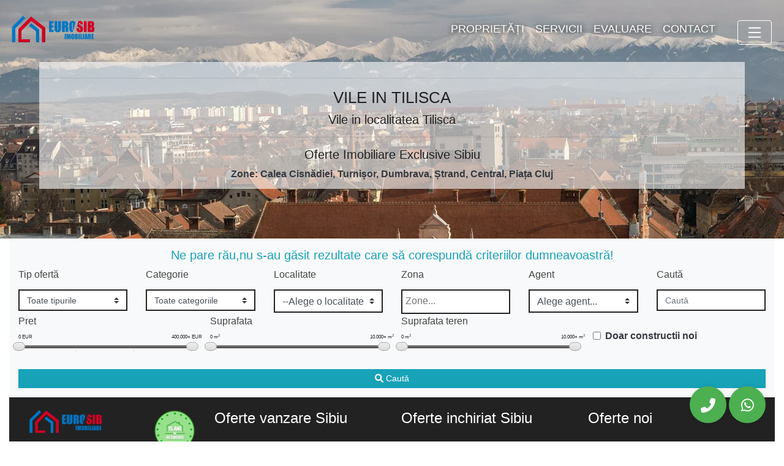

--- FILE ---
content_type: text/html; charset=UTF-8
request_url: https://eurosibimobiliare.ro/vile/tilisca
body_size: 12239
content:
<!DOCTYPE html>
<html lang="ro">
    <head>
        <meta charset="UTF-8">
        <meta http-equiv="X-UA-Compatible" content="IE=edge">
        <meta name="viewport" content="width=device-width, initial-scale=1.0, minimum-scale=1.0, maximum-scale=5.0, user-scalable=yes">
        <meta http-equiv="Cache-control" content="max-age=31536000">
        <link rel="alternate" href="https://eurosibimobiliare.ro/vile/tilisca" />
        <!--
-->
        <meta name="description" content="Vile in localitatea Tilisca">
        <meta name="keywords" content="vile, Tilisca">
        <meta name="author" content="Eurosib Imobiliare">
    <link rel="canonical" href="https://eurosibimobiliare.ro/vile/tilisca">
        <meta property="fb:app_id" content="196606094015290"> 
        <meta property="og:type" content="website">
        <meta property="og:title" content="Vile in Tilisca">
        <meta property="og:image" 				content="" >
        <!--        <meta property="og:image:secure_url" 	content="" >-->
        <meta property="og:image:secure_url" 	content="" >
        <meta property="og:description" 		content="Vile in localitatea Tilisca" >
        <meta property="og:url" 				content="https://eurosibimobiliare.ro/vile/tilisca">


        <meta property="og:image:width" 		content="200">
        <meta property="og:image:height" 		content="500">  
        
        <meta name="twitter:card" content="summary_large_image">
        <meta name="twitter:title" content="Vile in Tilisca">
        <meta name="twitter:description" content="Vile in localitatea Tilisca">
        <meta name="twitter:image" content="">
        <meta name="twitter:site" content="https://eurosibimobiliare.ro/vile/tilisca">


        <!--        <link rel="icon" type="image/png" href="https://eurosibimobiliare.ro/media/logo/" >-->
        <link rel="icon" type="image/x-ico" href="https://eurosibimobiliare.ro/assets/img/galerie/favicon.ico" >

        <title>Vile in Tilisca</title>
        <link rel="preconnect" href="https://ip8.imobilpro.ro">
        <link rel="preconnect" href="https://estate.realsoftinvest.ro">
        <link rel="preconnect" href="https://cdnjs.cloudflare.com">    
        <link rel="preconnect" href="https://fonts.googleapis.com" crossorigin>
        <link rel="preconnect" href="https://fonts.gstatic.com" crossorigin>
        <link rel="preconnect" href="https://www.googletagmanager.com" crossorigin>
        
        <link rel="preconnect" href="https://eurosibimobiliare.ro/assets/webfonts/fa-solid-900.woff2 as="font" type="font/woff2" crossorigin="anonymous">
        <link rel="preconnect" href="https://eurosibimobiliare.ro/assets/webfonts/fa-regular-400.woff2 as="font" type="font/woff2" crossorigin="anonymous">
        <link rel="preconnect" href="https://eurosibimobiliare.ro/assets/webfonts/fa-brands-400.woff2 as="font" type="font/woff2" crossorigin="anonymous">
        <link rel="preconnect" href="https://eurosibimobiliare.ro/assets/images/loading.gif" defer crossorigin>
        <!--
<script preload>
(function() {
var cssBootstrap = document.createElement('link');
//                cssBootstrap.href = 'https://eurosibimobiliare.ro/assets/css/bootstrap.min.css';
cssBootstrap.href = 'https://cdn.jsdelivr.net/npm/bootstrap@4.6.2/dist/css/bootstrap.min.css';
cssBootstrap.rel = 'stylesheet';
cssBootstrap.type = 'text/css';
document.getElementsByTagName('head')[0].appendChild(cssBootstrap);
})();
</script>
-->

        <!--
<script preload>
(function() {
var cssFontawsome = document.createElement('link');
cssFontawsome.href = 'https://eurosibimobiliare.ro/assets/fontawsome/all.min.css';
cssFontawsome.rel = 'stylesheet';
cssFontawsome.type = 'text/css';
document.getElementsByTagName('head')[0].appendChild(cssFontawsome);
})();
</script>
-->





        <!--        <link rel="stylesheet" type="text/css" href="https://eurosibimobiliare.ro/assets/css/main.css"> -->

        <!--
<script defer>
(function() {
var cssMain = document.createElement('link');
cssMain.href = 'https://eurosibimobiliare.ro/assets/css/main.css';
cssMain.rel = 'stylesheet';
cssMain.type = 'text/css';
document.getElementsByTagName('head')[0].appendChild(cssMain);
})();
</script>
-->

        <!--        <link rel="stylesheet" type="text/css" href="https://eurosibimobiliare.ro/assets/css/style-min.css">-->


        <link rel="preload" href="https://cdn.jsdelivr.net/npm/bootstrap@4.6.2/dist/css/bootstrap.min.css" as="style" onload="this.onload=null;this.rel='stylesheet'">
        <noscript><link rel="stylesheet" href="https://cdn.jsdelivr.net/npm/bootstrap@4.6.2/dist/css/bootstrap.min.css"></noscript>


        <link rel="preload" href="https://eurosibimobiliare.ro/assets/fontawsome/all.min.css" as="style" onload="this.onload=null;this.rel='stylesheet'">
        <noscript><link rel="stylesheet" href="https://eurosibimobiliare.ro/assets/fontawsome/all.min.css"></noscript>

        <link rel="preload" href="https://eurosibimobiliare.ro/assets/css/smooth-scrollbar.css" as="style" onload="this.onload=null;this.rel='stylesheet'">
        <noscript><link rel="stylesheet" href="https://eurosibimobiliare.ro/assets/css/smooth-scrollbar.css"></noscript>  

        <link rel="preload" href="https://eurosibimobiliare.ro/assets/css/lightbox.css" as="style" onload="this.onload=null;this.rel='stylesheet'">
        <noscript><link rel="stylesheet" href="https://eurosibimobiliare.ro/assets/css/lightbox.css"></noscript>    

        <link rel="preload" href="https://eurosibimobiliare.ro/assets/css/jquery.range.css" as="style" onload="this.onload=null;this.rel='stylesheet'">
        <noscript><link rel="stylesheet" href="https://eurosibimobiliare.ro/assets/css/jquery.range.css"></noscript>  

        <!--
<link rel="preload" href="https://eurosibimobiliare.ro/assets/css/style-min.css" as="style" onload="this.onload=null;this.rel='stylesheet'">
<noscript><link rel="stylesheet" href="https://eurosibimobiliare.ro/assets/css/style-min.css"></noscript>     
-->

        <link rel="stylesheet" href="https://eurosibimobiliare.ro/assets/css/style-min.css">


        <link rel="preload" href="https://eurosibimobiliare.ro/assets/css/mobile-min.css" as="style" onload="this.onload=null;this.rel='stylesheet'">
        <noscript><link rel="stylesheet" href="https://eurosibimobiliare.ro/assets/css/mobile-min.css"></noscript>   

        <!--
<script defer>
(function() {
var cssStyleMobile = document.createElement('link');
cssStyleMobile.href = 'https://eurosibimobiliare.ro/assets/css/mobile-min.css';
cssStyleMobile.rel = 'stylesheet';
cssStyleMobile.type = 'text/css';
document.getElementsByTagName('head')[0].appendChild(cssStyleMobile);
})();
</script>
-->



        <script async>
            (function (w) {
                if (w.$) // jQuery already loaded, we don't need this script
                    return;
                var _funcs = [];
                w.$ = function (f) { // add functions to a queue
                    _funcs.push(f);
                };
                w.defer$ = function () { // move the queue to jQuery's DOMReady
                    while (f = _funcs.shift())
                        $(f);
                };
            })(window);

        </script>


        <script async>
            var SITE_URL = "https://eurosibimobiliare.ro/";
            var RECAPTCHA_SITEKEY = ""; 
            var CURRENT_LANG = "ro";
        </script>

        <!-- <script src="https://eurosibimobiliare.ro/assets/js/jquery-3.4.0.min.js"></script>  -->
        <!-- <script src="https://cdnjs.cloudflare.com/ajax/libs/jquery/3.4.0/jquery.min.js"></script> -->

        <!-- <script async src="https://eurosibimobiliare.ro/assets/js/jquery-ui.min.js"></script>  -->
        <!-- <script src="https://eurosibimobiliare.ro/assets/js/fontawesome.min.js"></script>  -->
        <!-- <script async src="https://eurosibimobiliare.ro/assets/js/lightbox.js"></script>   -->

        <!-- <script src="https://eurosibimobiliare.ro/assets/js/bootstrap.min.js"></script>  -->
        <!-- <script src="https://cdnjs.cloudflare.com/ajax/libs/twitter-bootstrap/4.1.3/js/bootstrap.min.js"></script> -->

        <!-- <script src="https://eurosibimobiliare.ro/assets/js/jquery.range.js"></script>  -->

        <!-- cookiealert styles -->
        <!-- <link rel="stylesheet" href="https://eurosibimobiliare.ro/assets/css/cookiealert.css"> -->

        <!-- <link rel="stylesheet" href="https://cdnjs.cloudflare.com/ajax/libs/select2/4.0.7/css/select2.min.css" integrity="sha256-MeSf8Rmg3b5qLFlijnpxk6l+IJkiR91//YGPCrCmogU=" crossorigin="anonymous" /> -->
        <!-- <script src="https://cdnjs.cloudflare.com/ajax/libs/select2/4.0.7/js/select2.min.js" integrity="sha256-GHC3xFbrevQ0aRcWg5JElUOncXYXxTtMOuA74cWAPTw=" crossorigin="anonymous"></script> -->
        <!-- <script src="https://cdnjs.cloudflare.com/ajax/libs/select2/4.0.7/js/i18n/ro.js" integrity="sha256-BNkD2KabEfh3p9khReI6wVHtbbwKfAHIFU2RS8Ap4Ko=" crossorigin="anonymous"></script> -->

        <!-- <script src="https://cdn.jsdelivr.net/npm/intersection-observer@0.7.0/intersection-observer.js"></script> -->
        <!-- <script src="https://cdn.jsdelivr.net/npm/vanilla-lazyload@12.3.0/dist/lazyload.min.js"></script> -->

        <!-- <script src="https://eurosibimobiliare.ro/assets/js/custom_app.js?v=1"></script>  -->
        
        
         <script src="https://cdn.consentmanager.mgr.consensu.org/*"></script>  


        <meta name="theme-color" content="#242323"><meta name="google-site-verification" content="ioWFRy9ckQiGkJbSkOnDRuJXmOHVvP0LKwnO1NR9nwk" />
      <!-- START captcha -->
      <script>
        RECAPTCHA_SITEKEY = "6LcHRScTAAAAADz_ybhRgRu7zE3dSb4ruio7K3WH";
        var onloadCallback = function() {
          if(RECAPTCHA_SITEKEY != "") {
            var btns_contact = document.getElementsByClassName("contact-trimite");
            var btn_contact;
            var btn_data_id = "";
            var recaptchaVarName = "";
            var recaptchaID = "";
            var RecaptchaItem;
            for(var i = 0; i < btns_contact.length; i++)
            {
              btn_contact = btns_contact.item(i);
              btn_data_id = btn_contact.dataset.contactId;
              recaptchaID = "recaptcha-" + btn_data_id;
              recaptchaVarName = recaptchaID.replace("-", "_");
              
              RecaptchaItem = document.createElement("DIV");
              RecaptchaItem.setAttribute("style", "transform: scale(0.79); -webkit-transform: scale(0.79); transform-origin: 0 0; -webkit-transform-origin: 0 0;");
              RecaptchaItem.setAttribute("class", "g-recaptcha");
              RecaptchaItem.id = recaptchaID;
              btn_contact.parentNode.insertBefore(RecaptchaItem, btn_contact);
              window[recaptchaVarName] = grecaptcha.render(recaptchaID, {
                "sitekey" : RECAPTCHA_SITEKEY ,
                "theme" : "light"
              });
            }
            btns_contact = document.getElementsByClassName("contact-oferta-trimite");
            for(var i = 0; i < btns_contact.length; i++)
            {
              btn_contact = btns_contact.item(i);
              btn_data_id = btn_contact.dataset.contactId;
              recaptchaID = "recaptcha-" + btn_data_id;
              recaptchaVarName = recaptchaID.replace("-", "_");
              
              RecaptchaItem = document.createElement("DIV");
              RecaptchaItem.setAttribute("style", "transform: scale(0.79); -webkit-transform: scale(0.79); transform-origin: 0 0; -webkit-transform-origin: 0 0;");
              RecaptchaItem.setAttribute("class", "g-recaptcha");
              RecaptchaItem.id = recaptchaID;
              btn_contact.parentNode.insertBefore(RecaptchaItem, btn_contact);
              window[recaptchaVarName] = grecaptcha.render(recaptchaID, {
                "sitekey" : RECAPTCHA_SITEKEY ,
                "theme" : "light"
              });
            }
            
            btns_contact = document.getElementsByClassName("evaluare-trimite");
            for(var i = 0; i < btns_contact.length; i++)
            {
              btn_contact = btns_contact.item(i);
              btn_data_id = btn_contact.dataset.contactId;
              recaptchaID = "recaptcha-" + btn_data_id;
              recaptchaVarName = recaptchaID.replace("-", "_");
              
              RecaptchaItem = document.createElement("DIV");
              RecaptchaItem.setAttribute("style", "transform: scale(0.79); -webkit-transform: scale(0.79); transform-origin: 0 0; -webkit-transform-origin: 0 0;");
              RecaptchaItem.setAttribute("class", "g-recaptcha");
              RecaptchaItem.id = recaptchaID;
              btn_contact.parentNode.insertBefore(RecaptchaItem, btn_contact);
              window[recaptchaVarName] = grecaptcha.render(recaptchaID, {
                "sitekey" : RECAPTCHA_SITEKEY ,
                "theme" : "light"
              });
            }
          }
        };
      </script>
      <script src="https://www.google.com/recaptcha/api.js?onload=onloadCallback&render=explicit&hl=ro"
            async defer>
        </script>
        <!-- END captcha -->
      

        <!-- Google Tag Manager -->
        <script>(function(w,d,s,l,i){w[l]=w[l]||[];w[l].push({'gtm.start':
                                                              new Date().getTime(),event:'gtm.js'});var f=d.getElementsByTagName(s)[0],
                j=d.createElement(s),dl=l!='dataLayer'?'&l='+l:'';j.async=true;j.src=
                    'https://www.googletagmanager.com/gtm.js?id='+i+dl;f.parentNode.insertBefore(j,f);
                                    })(window,document,'script','dataLayer','GTM-54P2LX');</script>
        <!-- End Google Tag Manager -->

    </head>

    <body>

        <!-- Google Tag Manager (noscript) -->
        <noscript><iframe src="https://www.googletagmanager.com/ns.html?id=GTM-54P2LX"
                          height="0" width="0" style="display:none;visibility:hidden"></iframe></noscript>
        <!-- End Google Tag Manager (noscript) --><div class="container-fluid nav-top">
    <nav class="navbar navbar-dark row">
        <a class="navbar-brand" href="https://eurosibimobiliare.ro/" title="Agentie Imobiliara Sibiu - Eurosib">
            <img src="https://eurosibimobiliare.ro/assets/img/logo.webp" class="logo-eurosib" alt="Agentie Imobiliara Sibiu - Eurosib" loading="lazy" width="140" height="45" loading="lazy">
        </a>
        <ul class="nav navbar-nav ml-auto nav-top-list mobile-dn">

            <li  class=""><a class="nav-link"  href="/oferte" title="Proprietăți">Proprietăți</a></li><li  class=""><a class="nav-link"  href="https://eurosibimobiliare.ro/servicii" title="Servicii">Servicii</a></li><li  class=""><a class="nav-link"  href="https://eurosibimobiliare.ro/evaluare-imobiliara" title="Evaluare">Evaluare</a></li><li  class=""><a class="nav-link"  href="https://eurosibimobiliare.ro/contact" title="Contact">Contact</a></li>
            <!-- 
<li class="nav-item active">
<a class="nav-link" href="https://eurosibimobiliare.ro/oferte">Proprietati
<span class="sr-only">(current)</span>
</a>
</li>
<li class="nav-item">
<a class="nav-link" href="https://eurosibimobiliare.ro/servicii">Servicii</a>
</li> 
<li class="nav-item">
<a class="nav-link" href="https://eurosibimobiliare.ro/evaluare-proprietate">Evaluare</a>
</li>
<li class="nav-item">
<a class="nav-link" href="https://eurosibimobiliare.ro/contact">Contact</a>
</li> -->


            <li>
            </li>
            
        </ul>

        <button class="navbar-toggler slide-toggle bg-transparent" aria-label="Menu" title="Menu">
            <svg xmlns="http://www.w3.org/2000/svg" width="30" height="30" fill="currentColor" class="bi bi-list" viewBox="0 0 16 16">
                <path fill-rule="evenodd" d="M2.5 12a.5.5 0 0 1 .5-.5h10a.5.5 0 0 1 0 1H3a.5.5 0 0 1-.5-.5m0-4a.5.5 0 0 1 .5-.5h10a.5.5 0 0 1 0 1H3a.5.5 0 0 1-.5-.5m0-4a.5.5 0 0 1 .5-.5h10a.5.5 0 0 1 0 1H3a.5.5 0 0 1-.5-.5"/>
            </svg>
        </button>
    </nav>
</div>
<div class="box" style="display: none;">
    <div id="mySidebar" class="sidebar">
        <button class="btn btn-link closebtn slide-toggle">×</button>
        <ul>

            <li  class=""><a class="nav-link"  href="https://eurosibimobiliare.ro/oferte-de-vanzare" title="Vânzări">Vânzări</a></li><li  class=""><a class="nav-link"  href="https://eurosibimobiliare.ro/oferte-de-inchiriat" title="Închirieri">Închirieri</a></li><li  class=""><a class="nav-link"  href="https://eurosibimobiliare.ro/ansambluri-rezidentiale" title="Ansambluri imobiliare">Ansambluri imobiliare</a></li><li  class=""><a class="nav-link"  href="https://eurosibimobiliare.ro/investitii-imobiliare" title="Investiții">Investiții</a></li><li  class=""><a class="nav-link"  href="https://eurosibimobiliare.ro/servicii" title="Servicii">Servicii</a></li><li  class=""><a class="nav-link"  href="https://eurosibimobiliare.ro/evaluare-imobiliara" title="Evaluare">Evaluare</a></li><li  class=""><a class="nav-link"  href="https://eurosibimobiliare.ro/zone" title="Vecinătăți">Vecinătăți</a></li><li  class=""><a class="nav-link"  href="https://eurosibimobiliare.ro/blog" title="Blog">Blog</a></li>
                    </ul> 
        <a href="https://eurosibimobiliare.ro/contact"><i class="fa-regular fa-envelope"></i></a>
    </div>
</div>


<div class="section" id="banner-filtru">
    <div class="filtru-text">

        <hr>
        <!-- <h1>Agenție imobiliară Sibiu</h1>
<h2>Găsiți-vă casa de vis. Vedeți oferta noastră imobiliară.</h2> -->
        <h1>Vile in Tilisca</h1>
        <h2>Vile in localitatea Tilisca</h2>
        <hr>
        <h5>Oferte Imobiliare Exclusive Sibiu</h5>
        <p class="font-weight-bold text-dark">Zone: 
            <a href="https://eurosibimobiliare.ro/oferte/sibiu/calea-cisnadiei" class="text-dark">Calea Cisnădiei</a>, 
            <a href="https://eurosibimobiliare.ro/oferte/sibiu/turnisor" class="text-dark">Turnișor</a>, 
            <a href="https://eurosibimobiliare.ro/oferte/sibiu/dumbrava" class="text-dark">Dumbrava</a>, 
            <a href="https://eurosibimobiliare.ro/oferte/sibiu/strand" class="text-dark">Ștrand</a>, 
            <a href="https://eurosibimobiliare.ro/oferte/sibiu/central" class="text-dark">Central</a>, 
            <a href="https://eurosibimobiliare.ro/oferte/sibiu/piata-cluj" class="text-dark">Piața Cluj</a>

        </p>

    </div>
</div>



<div class="filtru bg-light" id="filtru-oferte">
    <div class=" col-md-12 text-center">
        <h3 class="lead text-info">
            
            Ne pare rău,nu s-au găsit rezultate care să corespundă criteriilor dumneavoastră!
        </h3></div>
    <div class="row">
        <form class="col-md-12 col-sm-12 col-12" action="/fcauta" method="post" id="form-filtru-oferte">
            <div class="row">
                <div class="col-md-2 col-sm-4 col-6">
                    <label for="filtru-tip">Tip ofertă</label>
                    <select name="camp_4[]" id="filtru-tip" class="form-control custom-select">
                        <option value="">Toate tipurile</option>
                        <option value="Vanzare" >Vânzare (53)</option><option value="Inchiriere" >Închiriere (22)</option>                    </select>
                </div>
                <div class="col-md-2 col-sm-4 col-6">
                    <label for="filtru-categorie">Categorie </label>
                    <select name="categorie" id="filtru-categorie" class="form-control custom-select">
                        <option value="oferte">Toate categoriile</option>
                        <option value="garsoniere" >Garsoniere (2)</option><option value="apartamente-cu-2-camere" >Apartamente cu 2 camere (14)</option><option value="apartamente-cu-3-camere" >Apartamente cu 3 camere (17)</option><option value="apartamente-cu-4-camere" >Apartamente cu 4 camere (6)</option><option value="apartamente-cu-5-camere" >Apartamente cu 5 camere (1)</option><option value="case" >Case (12)</option><option value="pensiuni" >Pensiuni (3)</option><option value="birouri" >Birouri (6)</option><option value="spatii-comerciale" >Spatii comerciale (4)</option><option value="terenuri-intravilane" >Terenuri intravilane (9)</option><option value="terenuri-extravilane" >Terenuri extravilane (1)</option>                    </select>
                </div>

                                <input type="hidden" class="localizare-jud-loc-zone" name="localizare[jud][]" value="sibiu" /><input type="hidden" class="localizare-jud-loc-zone" name="localizare[loc][]" value="" /><input type="hidden" class="localizare-jud-loc-zone" name="localizare[zon][]" value="" />                <!--
<div class="col-md-2 col-sm-4 col-6">
<label for="filtru-judet">Judet </label>
<select id="filtru-judet" class="custom-select filtru-localizare-select-search" data-tip="0">
<option value="">--Alege un judet--</option>
<option data-tip="0" value="arges" >Arges</option><option data-tip="0" value="brasov" >Brasov</option><option data-tip="0" value="sibiu" selected="selected">Sibiu</option></select>
</div>
-->

                <div class="col-md-2 col-sm-4 col-6">
                    <label for="filtru-localitate">Localitate </label>
                    <select id="filtru-localitate" class="custom-select filtru-localizare-select-search" data-tip="1">
                        <option value="">--Alege o localitate--</option>
                        <option data-tip="1" data-judet="sibiu" value="sibiu" >Sibiu</option><option data-tip="1" data-judet="sibiu" value="saliste" >Saliste</option><option data-tip="1" data-judet="sibiu" value="selimbar" >Selimbar</option><option data-tip="1" data-judet="sibiu" value="cisnadioara" >Cisnadioara</option><option data-tip="1" data-judet="sibiu" value="sura-mare" >Sura Mare</option><option data-tip="1" data-judet="sibiu" value="rau-sadului" >Rau Sadului</option><option data-tip="1" data-judet="sibiu" value="porumbacu-de-sus" >Porumbacu de Sus</option><option data-tip="1" data-judet="sibiu" value="cartisoara" >Cartisoara</option><option data-tip="1" data-judet="sibiu" value="marsa" >Marsa</option><option data-tip="1" data-judet="sibiu" value="mohu" >Mohu</option><option data-tip="1" data-judet="sibiu" value="sacel" >Sacel</option><option data-tip="1" data-judet="sibiu" value="cristian" >Cristian</option>                    </select>
                </div>

                <div class="col-md-2 col-sm-4 col-6">
                    <label for="filtru-zona">Zona </label>
                    <select id="filtru-zona" class="custom-select filtru-localizare-select-search" data-tip="2" multiple="multiple">
                        <option value="">--Alege o zona--</option>
                                            </select>
                </div>

                                <div class="col-md-2 col-sm-4 col-6">
                    <label class="filter-text">Agent </label>
                    <select name="agent[]" class="custom-select">
                        <option value="" selected="">Alege agent...</option>
                        <option value="58">Iordache Robert</option><option value="96">Stoia Rares</option><option value="279">Deak Andreea</option><option value="519">Cornel Macarie</option><option value="584">Edi tridu</option>                    </select>
                </div>

                <!-- Filtru ID oferta -->
                <div class="col-md-2 col-sm-4 col-6"> 
                    <label for="search-id">Caută</label>
                    <input type="text" name="id_oferta" class="form-control search-id" placeholder="Caută">
                </div>


            </div><!-- row 1 -->
            <div class="row">
                <div class="col-md-12 col-sm-12 col-12">
                    <div class="row">
                                                <!--
<div class="col-md-3 col-sm-6 col-12">
<label>Numar camere</label>
<select name="camp_58[]" id="filtru-camp58" class="custom-select"  multiple="multiple" placeholder="Numar camere">
<option value="1" >1</option><option value="2" >2</option><option value="3" >3</option><option value="4" >4</option><option value="5" >5</option></select>
</div>
-->
                        
                        <div class="col-md-3 col-sm-6 col-12 range-slider-left">
                            <label>Pret </label>
                            <input id="filtru-camp_36" data-from="0" data-to="400000" data-min="camp_36-min" data-max="camp_36-max" type="hidden" value=",400000"/><br>
                            <input type="hidden" name="camp_36[min]" id='camp_36-min' value="" />
                            <input type="hidden" name="camp_36[max]" id='camp_36-max' value="" />
                        </div>


                        
                                                <div class="col-md-3 col-sm-6 col-12 range-slider-left">
                            <label>Suprafata</label>
                            <input class='range-slider-suprafete' id="filtru-suprafata_utila" data-min="suprafata_utila-min" data-max="suprafata_utila-max" type="hidden" value=",10000"/><br>
                            <input type="hidden" name="suprafata_utila[min]" id='suprafata_utila-min' value="" />
                            <input type="hidden" name="suprafata_utila[max]" id='suprafata_utila-max' value="" />
                        </div>
                        
                                                <div class="col-md-3 col-sm-6 col-12 range-slider-left">
                            <label>Suprafata teren </label>
                            <input class='range-slider-suprafete' id="filtru-suprafata_teren" data-min="suprafata_teren-min" data-max="suprafata_teren-max" type="hidden" value=",10000"/><br>
                            <input type="hidden" name="suprafata_teren[min]" id='suprafata_teren-min' value="" />
                            <input type="hidden" name="suprafata_teren[max]" id='suprafata_teren-max' value="" />
                        </div>
                        
                                                <!--
<div class="col-md-3 col-sm-6 col-12 range-slider-left">
<label>An constructie </label>
<input class='range-slider-an-constructie' id="filtru-camp_120" data-min="camp_120-min" data-max="camp_120-max" type="hidden" value=",2025"/><br>
<input type="hidden" name="camp_120[min]" id='camp_120-min' value="" />
<input type="hidden" name="camp_120[max]" id='camp_120-max' value="" />
</div>
-->
                        

                        
                        <div class="col-md-3 col-sm-6 col-12">
                            <br/>
                            <div class="form-group form-check filter-spece">
                                <input type="checkbox"   id="checkbox_constructie_noua" name="constructie_noua" value="1" data-action="constructie_noua" class="form-check-input">
                                <label class="form-check-label font-weight-bold text-dark" for="checkbox_constructie_noua">Doar constructii noi</label>
                            </div>
                        </div>

                        
                        
                        
                        <div style="display: none;" id="sortari-filtru-oferte">
                            <input type="hidden"  name="sortari[date_modified]" value="desc" />                        </div>
                    </div>
                    <div class="row">
                        <div class="col-md-12">
                            <button class="btn btn-info btn-block btn-sm" type="submit"><i class="fa fa-search" aria-hidden="true"></i> Caută</button>
                        </div>
                    </div>
                </div>

            </div>
            <input type="hidden" name="current_lang" value="ro" />
        </form>
    </div>
</div>



<div class="container-fluid">
    <div class="row">
        
    </div>
    <div class="row">
            </div>

<!--
    </div>



<!-- </div> -->

<script async type="text/javascript">
    var valori_53 = ["","Demisol","Parter","Etaj 1","Etaj 2","Etaj 3","Etaj 4","Etaj 5","Etaj 6","Etaj 7","Etaj 8","Etaj 9","Etaj 10","Etaj 11","Etaj 12","Etaj 13","Etaj 14","Etaj 15","Etaj 16","Etaj 17","Etaj 18","Etaj 19","Etaj 20","Etaj 21","Etaj 22","Mansarda"];
    var valori_camp_120 = [1939,1940,1941,1942,1943,1944,1945,1946,1947,1948,1949,1950,1951,1952,1953,1954,1955,1956,1957,1958,1959,1960,1961,1962,1963,1964,1965,1966,1967,1968,1969,1970,1971,1972,1973,1974,1975,1976,1977,1978,1979,1980,1981,1982,1983,1984,1985,1986,1987,1988,1989,1990,1991,1992,1993,1994,1995,1996,1997,1998,1999,2000,2001,2002,2003,2004,2005,2006,2007,2008,2009,2010,2011,2012,2013,2014,2015,2016,2017,2018,2019,2020,2021,2022,2023,2024,2025];
</script>

<style>
    .contact-eurosib {
        position: fixed;
        bottom: 0;
        right: 0;
        margin: 20px;
        z-index: 9999; /* Asigură că div-ul este afișat peste alte elemente */
        /*      background-color: #ffffff;*/
        padding: 10px;
        border-radius: 10px;
        /*      box-shadow: 0px 0px 10px rgba(0, 0, 0, 0.1);*/
    }

    @media (max-width: 767px) {
        .contact-eurosib {
            bottom: 4vh;
        }
    }

    .rounded-circle {
        width: 60px;
        height: 60px;
        font-size: 24px;
        display: inline-flex;
        justify-content: center;
        align-items: center;
        border-radius: 50%;
        box-shadow: 0px 0px 10px rgba(0, 0, 0, 0.1);
    }

    .icon-bg {
        background-color: #4CAF50;
    }

    .icon-bg i {
        margin-top: 2px; /* Ajustați pentru centrat iconul */
    }
</style>
<div class="container">
    <div class="contact-eurosib">
        <a href="tel:0745633772" class="rounded-circle p-3 icon-bg" title="Suna acum"><i class="fas fa-phone-alt text-white fw-4"></i></a>
        <a href="https://api.whatsapp.com/send?phone=+40745633772" class="rounded-circle p-3 icon-bg" title="Whatsapp"><i class="fab fa-whatsapp text-white fw-4"></i></a>
    </div>
</div>


<footer id="footer">
    <div class="container-fluid">
        <div class="footer-top">
            <div class="col-md-12">
                <div class="row">
                    <div class="modal fade " id="cookieAlertModal" tabindex="-1" role="dialog" aria-labelledby="cookieAlertModalLabel" aria-hidden="true">
                        <div class="modal-dialog modal-dialog-centered" role="document">
                            <div class="modal-content border-0 bg-light" style="padding: 20px; padding-top: 30px;">
                                <p class="modal-body text-center text-dark" style="padding-bottom: 20px;">
                                    Site-ul nostru foloseşte cookies pentru a îmbunătăţi experienţa navigării şi pentru a va oferi servicii mai uşor de utilizat. Pentru detalii vă rugăm citiți <a href="/confidentialitate" class="text-dark font-weight-bold">Politica noastră de confidențialitate</a> si <a href="/termeni-si-conditii" class="text-dark font-weight-bold">Termenii si conditiile</a>. În cazul în care alegeți să continuați să utilizați website-ul nostru, sunteți de acord cu utilizarea modulelor noastre cookie.
                                </p>
                                <p class="text-center" >
                                    <button type="button" class="btn btn-primary" data-dismiss="modal"> OK </button>
                                </p>
                            </div>
                        </div>
                    </div>

                    <script>
                        // Verificăm dacă utilizatorul a salvat deja alerta în cookie
                        function getCookie(name) {
                            const value = `; ${document.cookie}`;
                            const parts = value.split(`; ${name}=`);
                            if (parts.length === 2) return parts.pop().split(';').shift();
                        }

                        // Afișăm modalul după 10 secunde
                        setTimeout(function () {
                            const cookieAlert = getCookie("cookieAlert");
                            if (!cookieAlert) {
                                $('#cookieAlertModal').modal('show');
                                // Salvăm informația că utilizatorul a văzut alerta într-un cookie
                                document.cookie = "cookieAlert=true; expires=Fri, 31 Dec 9999 23:59:59 GMT; path=/";
                            }
                        }, 10000); // 10 secunde
                    </script>

                    <div class="col-md-3 col-sm-6 col-12">
                        <div class="row">
                            <div itemscope itemtype="http://schema.org/LocalBusiness">
                                <div class="col-md-12">
                                    <div class="row">
                                        <div class="col-md-6 col-xs-6 col-6">  

                                            <!--


-->

                                            <!--                                            <a href="https://eurosibimobiliare.ro/"><img  data-src="https://eurosibimobiliare.ro/media/logo/2023/1678872683_1-org.png" class="lazy img-fluid" alt="Eurosib Imobiliare Sibiu" title="Eurosib Imobiliare Sibiu"></a>-->

                                            <a title="Eurosib Imobiliare Sibiu - Agentie Imobiliara Sibiu" href="https://eurosibimobiliare.ro/"><img itemprop="logo" data-src="https://eurosibimobiliare.ro/assets/img/logo.webp" height="45" width="140" loading="lazy" class="lazy img-fluid" alt="Eurosib Imobiliare Sibiu - Agentie Imobiliara Sibiu"></a>

                                        </div>
                                        <div class="col-md-6 col-xs-6 col-6 text-right">
                                            <img itemprop="image" src="https://eurosibimobiliare.ro/assets/img/stampila.webp" height="70" width="70" loading="lazy" class="img-fluid" alt="Eurosib Imobiliare 15 ani de activitate în domeniul imobiliar Sibiu">
                                        </div>
                                    </div>
                                    <hr>
                                    <p><strong><span itemprop="name">Eurosib Imobiliare</span></strong></p>
                                   
                                        <div itemprop="address" itemscope itemtype="https://schema.org/PostalAddress" > 
                                            Adresa: 
                                    <a class="text-white" href="https://www.google.com/maps/place/Agentia+Eurosib+Imobiliare+Sibiu/@45.7738318,24.1414449,15z/data=!4m6!3m5!1s0x474c67808be9162f:0x6f45e2c51035dbf5!8m2!3d45.7738318!4d24.1414449!16s%2Fg%2F1hdz7wyf7?entry=ttu"> 
                                        <span itemprop="streetAddress">Calea Dumbravii  nr. 135,</span> 
                                        <span itemprop="addressLocality">Sibiu</span>
                                    </a>
                                    
                                </div>
                                <p>Program de lucru</p> 
                                <p><span itemprop="openingHours">L-V: 9-18 | S: 9-13 | D: închis</span></p>
                                <a title="telefon" href="tel:0745633772" class="text-white"><i class="fas fa-mobile-alt"></i> <span itemprop="telephone">0745633772</span></a> 
                                <p><i class="fa-regular fa-envelope text-white"></i> <a title="email" href = "mailto: office@eurosibimobiliare.ro" class="text-white"><span itemprop="url"> office@eurosibimobiliare.ro </span></a></p>
                                <p>SC Eurosib Real Estate SRL</p>
                                <p>CUI: 51359417 </p>
                                <p>Reg. Com: J32/13982/2025</p>
                                <br/>
                            </div>
                            <div class="col-md-12">
                                <br/>
                                <a href="https://www.google.ro/maps/place/Agentia+Eurosib+Imobiliare+Sibiu/@45.7738318,24.13887,16.86z/data=!3m1!4b1!4m6!3m5!1s0x474c67808be9162f:0x6f45e2c51035dbf5!8m2!3d45.7738318!4d24.1414449!16s%2Fg%2F1hdz7wyf7?entry=ttu" class="btn btn-success btn-lg btn-block" role="button" aria-pressed="true"><i class="fa-solid fa-location-dot"></i> Directii </a>
                                <br/>
                            </div>
                            <div class="col-md-12 text-center">
                                Contactează-ne și Găsește Locuința Ideală<br/>
                                Fă primul pas spre tranzacția ideală – împreună vom găsi cea mai bună soluție pentru nevoile tale imobiliare.

                                <br/> <br/> 
                                <a href="https://www.facebook.com/Eurosib.Imobiliare.Sibiu/" title="Facebook" target="_blank">
                                    <i class="fab fa-facebook-f footer-ico text-white"></i>
                                </a>
                                <a href="https://www.youtube.com/channel/UC9fTgPQK-3PrWe71fNmexoA" title="Youtube" target="_blank">
                                    <i class="fab fa-youtube footer-ico text-white"></i>
                                </a>
                                <a href="https://twitter.com/eurosib" title="X" target="_blank">
                                    <i class="fab fa-x footer-ico text-white"></i>
                                </a>
                                <a href="https://www.tiktok.com/@eurosibimobiliare" title="TikTok" target="_blank">
                                    <i class="fab fa-tiktok footer-ico text-white"></i>
                                </a>
                                <a href="https://www.instagram.com/eurosibimobiliare/" title="Instagram" target="_blank">
                                    <i class="fab fa-instagram footer-ico text-white"></i>
                                </a>
                                <br/><br/><br/>
                            </div> 
                        </div>
                    </div>
                </div>
                <div class="col-md-3 col-sm-6 col-12">
                    <!--                        <h5>Top oferte</h5>-->
                    <h5>Oferte vanzare Sibiu </h5>
                    <br/>
                    <ul>
                        <li><a href="https://eurosibimobiliare.ro/apartamente-si-garsoniere-de-vanzare/sibiu" title="Apartamente de vanzare Sibiu">Apartamente de vanzare Sibiu</a></li>
                        <li><a href="https://eurosibimobiliare.ro/garsoniere-de-vanzare/sibiu" title="Garsoniere de vanzare Sibiu">Garsoniere de vanzare Sibiu </a></li>
                        <li><a href="https://eurosibimobiliare.ro/apartamente-cu-2-camere-de-vanzare/sibiu" title="Apartamente 2 camere de vanzare ">Apartamente 2 camere de vanzare Sibiu</a></li>
                        <li><a href="https://eurosibimobiliare.ro/apartamente-cu-3-camere-de-vanzare/sibiu" title="Apartamente 3 camere de vanzare ">Apartamente 3 camere de vanzare Sibiu</a></li>
                        <li><a href="https://eurosibimobiliare.ro/apartamente-cu-4-camere-de-vanzare/sibiu" title="Apartamente 4 camere de vanzare ">Apartamente 4 camere de vanzare Sibiu </a></li>
                        <li><a href="https://eurosibimobiliare.ro/case-de-vanzare/sibiu" title="Case de vanzare Sibiu">Case de vanzare Sibiu </a></li>
                        <li><a href="https://eurosibimobiliare.ro/spatii-comerciale-de-vanzare/sibiu" title="Spatii comercilale de vanzare Sibiu">Spatii comercilale de vanzare Sibiu </a></li>
                    </ul>
                    <br/><br/>

                    <h5>Oferte vanzare Selimbar </h5> <br/>
                    <ul>
                        <li><a href="https://eurosibimobiliare.ro/apartamente-si-garsoniere-de-vanzare/selimbar" title="Apartamente de vanzare Selimbar">Apartamente de vanzare Selimbar</a></li>
                        <li><a href="https://eurosibimobiliare.ro/garsoniere-de-vanzare/selimbar" title="Garsoniere de vanzare Selimbar">Garsoniere de vanzare Selimbar </a></li>
                        <li><a href="https://eurosibimobiliare.ro/apartamente-cu-2-camere-de-vanzare/selimbar" title="Apartamente 2 camere de vanzare ">Apartamente 2 camere de vanzare Selimbar</a></li>
                        <li><a href="https://eurosibimobiliare.ro/apartamente-cu-3-camere-de-vanzare/selimbar" title="Apartamente 3 camere de vanzare ">Apartamente 3 camere de vanzare Selimbar</a></li>
                        <li><a href="https://eurosibimobiliare.ro/apartamente-cu-4-camere-de-vanzare/selimbar" title="Apartamente 4 camere de vanzare ">Apartamente 4 camere de vanzare Selimbar </a></li>
                        <li><a href="https://eurosibimobiliare.ro/case-de-vanzare/selimbar" title="Case de vanzare Selimbar">Case de vanzare Selimbar </a></li>
                        <li><a href="https://eurosibimobiliare.ro/spatii-comerciale-de-vanzare/selimbar" title="Spatii comercilale de vanzare Selimbar">Spatii comercilale de vanzare Selimbar </a></li>

                        <!--
<li><a href="https://eurosibimobiliare.ro/cladire-birouri-in-turnisor-sibiu-zona-calea-surii-mici-I-1132.html" title="Oferte imobiliare">  Cladire birouri in Turnisor Sibiu zona Calea Surii Mici</a></li>

<li><a href="https://eurosibimobiliare.ro/spatii-birouri-de-nchiriat-zona-calea-surii-mici-sibiu-I-1410.html" title="Oferte imobiliare">  Spații birouri de închiriat zona Calea Șurii Mici Sibiu </a></li>

<li><a href="https://eurosibimobiliare.ro/spatii-birouri-in-sibiu-zona-turnisor-magnolia-residence-sibiu-I-1249.html" title="Oferte imobiliare">  Spatii birouri in Sibiu zona Turnisor Magnolia Residence Sibiu</a></li>

<li><a href="https://eurosibimobiliare.ro/spatiu-comercial-de-nchiriat-n-sibiu-zona-centrala-pretabil-policlinica-I-2010.html" title="Oferte imobiliare">  Spațiu comercial de închiriat în Sibiu zona Centrală pretabil policlinică</a></li>

-->
                    </ul>
                </div>
                <div class="col-md-3 col-sm-6 col-12">
                    <!--                        <h5>Top oferte</h5>-->
                    <h5>Oferte inchiriat Sibiu </h5>
                    <br/>
                    <ul>
                        <li><a href="https://eurosibimobiliare.ro/apartamente-si-garsoniere-de-inchiriat/sibiu" title="Apartamente de inchiriat Sibiu">Apartamente de inchiriat Sibiu</a></li>
                        <li><a href="https://eurosibimobiliare.ro/garsoniere-de-inchiriat/sibiu" title="Garsoniere de inchiriat Sibiu">Garsoniere de inchiriat Sibiu </a></li>
                        <li><a href="https://eurosibimobiliare.ro/apartamente-cu-2-camere-de-inchiriat/sibiu" title="Apartamente 2 camere de inchiriat ">Apartamente 2 camere de inchiriat Sibiu</a></li>
                        <li><a href="https://eurosibimobiliare.ro/apartamente-cu-3-camere-de-inchiriat/sibiu" title="Apartamente 3 camere de inchiriat ">Apartamente 3 camere de inchiriat Sibiu</a></li>
                        <li><a href="https://eurosibimobiliare.ro/apartamente-cu-4-camere-de-inchiriat/sibiu" title="Apartamente 4 camere de inchiriat ">Apartamente 4 camere de inchiriat Sibiu </a></li>
                        <li><a href="https://eurosibimobiliare.ro/case-de-vanzare/sibiu" title="Case de inchiriat Sibiu">Case de vanzare Sibiu </a></li>
                        <li><a href="https://eurosibimobiliare.ro/spatii-comerciale-de-vanzare/sibiu" title="Spatii comercilale de inchiriat Sibiu">Spatii comercilale de inchiriat Sibiu </a></li>

                    </ul>
                    <br/><br/>

                    <h5>Oferte inchiriat Selimbar </h5> <br/>
                    <ul>

                        <li><a href="https://eurosibimobiliare.ro/apartamente-si-garsoniere-de-vanzare/selimbar" title="Apartamente de inchiriat Selimbar">Apartamente de inchiriat Selimbar</a></li>
                        <li><a href="https://eurosibimobiliare.ro/garsoniere-de-inchiriat/selimbar" title="Garsoniere de inchiriat Selimbar">Garsoniere de inchiriat Selimbar </a></li>
                        <li><a href="https://eurosibimobiliare.ro/apartamente-cu-2-camere-de-inchiriat/selimbar" title="Apartamente 2 camere de inchiriat ">Apartamente 2 camere de inchiriat Selimbar</a></li>
                        <li><a href="https://eurosibimobiliare.ro/apartamente-cu-3-camere-de-inchiriat/selimbar" title="Apartamente 3 camere de inchiriat ">Apartamente 3 camere de inchiriat Selimbar</a></li>
                        <li><a href="https://eurosibimobiliare.ro/apartamente-cu-4-camere-de-inchiriat/selimbar" title="Apartamente 4 camere de inchiriat ">Apartamente 4 camere de inchiriat Selimbar </a></li>
                        <li><a href="https://eurosibimobiliare.ro/case-de-vanzare/inchiriat" title="Case de inchiriat Selimbar">Case de inchiriat Selimbar </a></li>
                        <li><a href="https://eurosibimobiliare.ro/spatii-comerciale-de-inchiriat/inchiriat" title="Spatii comercilale de inchiriat Selimbar">Spatii comercilale de inchiriat Selimbar </a></li>

                        <!--
<li><a href="https://eurosibimobiliare.ro/cladire-birouri-in-turnisor-sibiu-zona-calea-surii-mici-I-1132.html" title="Oferte imobiliare">  Cladire birouri in Turnisor Sibiu zona Calea Surii Mici</a></li>

<li><a href="https://eurosibimobiliare.ro/spatii-birouri-de-nchiriat-zona-calea-surii-mici-sibiu-I-1410.html" title="Oferte imobiliare">  Spații birouri de închiriat zona Calea Șurii Mici Sibiu </a></li>

<li><a href="https://eurosibimobiliare.ro/spatii-birouri-in-sibiu-zona-turnisor-magnolia-residence-sibiu-I-1249.html" title="Oferte imobiliare">  Spatii birouri in Sibiu zona Turnisor Magnolia Residence Sibiu</a></li>

<li><a href="https://eurosibimobiliare.ro/spatiu-comercial-de-nchiriat-n-sibiu-zona-centrala-pretabil-policlinica-I-2010.html" title="Oferte imobiliare">  Spațiu comercial de închiriat în Sibiu zona Centrală pretabil policlinică</a></li>

-->
                    </ul>
                </div>

                <div class="col-md-3 col-sm-6 col-12">
                    <div class="row">

                        <div class="col-md-12">
                            <h5>Oferte noi</h5>
                            <br/>
                            <ul>
                                <li><a href="https://eurosibimobiliare.ro/ansambluri-rezidentiale" title="Apartamente de vanzare Sibiu"><i class="fas fa-angle-double-right"></i> Ansambluri Rezidentiale Sibiu</a></li>
                                <li><a href="https://eurosibimobiliare.ro/oferte-de-vanzare/sibiu/?id=4300" title="Apartamente noi de vanzare Sibiu"><i class="fas fa-angle-double-right"></i> Apartamente noi de vanzare Sibiu</a></li>
                                <li><a href="https://eurosibimobiliare.ro/case-de-vanzare/sibiu/?id=4484" title="Case Vile noi de vanzare Sibiu"><i class="fas fa-angle-double-right"></i> Case Vile noi de vanzare Sibiu</a></li>
                            </ul>
                        </div> 

                        <div class="col-md-12">
                            <h5>Newsletter</h5>
                            <br/>

                            <div class="row">
                                <div class="col-md-12">
                                    <!--                                        <div class="titlu-subcategorii">Newsletter</div>-->
                                    <p>Cea mai vasta gama de oferte imobiliare din Sibiu, la un click distanta.</p>
                                </div>
                                <div id="newsletter-oferta-mesaj-confirmare-jos"></div>
                                <div class="col-md-12 col-sm-12">
                                    <div class="form-row">
                                        <div class="form-group col-md-12">
                                            <input type="email" class="form-control form-footer footer-contact" id="newsletter-oferta-email-jos" required="required" placeholder="Email" aria-label="Email">
                                        </div>
                                    </div>
                                    <div class="form-group">
                                        <div class="form-check">
                                            <input class="form-check-input" type="checkbox" id="newsletter-oferta-termeni-jos" value="1" aria-label="Termeni si conditii">
                                            <label class="form-check-label" >
                                                Am citit și sunt de acord cu                                                 <a href="https://eurosibimobiliare.ro/termeni-si-conditii">termenii si conditiile</a> si 
                                                <a href="/confidentialitate">politica de confidențialitate</a> 
                                                ale acestui website.                                            </label>
                                        </div>
                                    </div>
                                    <input type="hidden" id="newsletter-oferta-categorie-jos" value="0" />
                                    <button type="submit" class="btn btn-secondary btn-block newsletter-oferta-trimite" data-newsletter-id="jos">Aboneaza-te</button>
                                    <br/>
                                </div>
                            </div>
                        </div> 
                    </div>
                </div>
            </div>
            <div class="row footer-bottom">
                <div class="col-md-4 ">
                    © 2025 Real Soft Invest 
                </div> 
                <div class="col-md-4">
                </div>
                <div class="col-md-4 text-right">
                    <a href="/confidentialitate">politica de confidențialitate</a> 
                    <a href="https://anpc.ro/" rel="nofollow" target="_blank" title="ANPC">ANPC</a>
                    <a href="https://eurosibimobiliare.ro/termeni-si-conditii">Termeni si conditii</a> <a href="https://eurosibimobiliare.ro/sitemap">Sitemap</a>
                </div>
            </div>
        </div>
    </div>
    </div>
</footer> 


<script>
    function script(url) {
        var s = document.createElement('script');
        s.type = 'text/javascript';
        s.async = true;
        s.src = url;

        var x = document.getElementsByTagName('head')[0];
        x.appendChild(s);
    }

    function style(url){
        // make a stylesheet link
        var myCSS = document.createElement( "link" );
        myCSS.rel = "stylesheet";
        myCSS.href = url;
        // insert it at the end of the head in a legacy-friendly manner
        document.head.insertBefore( myCSS, document.head.childNodes[ document.head.childNodes.length - 1 ].nextSibling );
    }

    // script('https://cdnjs.cloudflare.com/ajax/libs/jquery/3.4.0/jquery.min.js');
    // script('https://eurosibimobiliare.ro/assets/js/jquery-ui.min.js');
    // script('https://eurosibimobiliare.ro/assets/js/fontawesome.min.js');
    // script('https://eurosibimobiliare.ro/assets/js/lightbox.js');
    // script('https://cdnjs.cloudflare.com/ajax/libs/twitter-bootstrap/4.1.3/js/bootstrap.min.js');
    // script('https://eurosibimobiliare.ro/assets/js/jquery.range.js');
    // script('https://cdnjs.cloudflare.com/ajax/libs/select2/4.0.7/js/select2.min.js');
    // script('https://cdnjs.cloudflare.com/ajax/libs/select2/4.0.7/js/i18n/ro.js');
    // script('https://cdn.jsdelivr.net/npm/intersection-observer@0.7.0/intersection-observer.js');
    // script('https://cdn.jsdelivr.net/npm/vanilla-lazyload@12.3.0/dist/lazyload.min.js');
    // script('https://eurosibimobiliare.ro/assets/js/custom_app.js?v=1');



    window.lazyLoadOptions = {	
        elements_selector: ".lazy",
    };
    $(function(){

        style('https://eurosibimobiliare.ro/assets/css/main.css?v=3');
        //        style('https://eurosibimobiliare.ro/assets/css/cookiealert.css');
        style('https://cdnjs.cloudflare.com/ajax/libs/select2/4.0.7/css/select2.min.css');


        $(document).on('click','.slide-toggle',function(){

            $(".box").animate({
                width: "toggle"
            });
        });

        $(document).ready(function($) {
            setTimeout(function() {
                function adjustCarouselImages() {
                    var controlImageWidth = $(".carousel-controller .owl-item:first-of-type").width()
                    , imageRatio = 9 / 22;
                    $(".carousel-controller .owl-item, .carousel-controller div:not(.owl-controls)").each(function() {
                        $(this).css("height", controlImageWidth * imageRatio)
                    }),
                        $(".top-head-carousel .owl-item, .top-head-carousel div:not(.owl-controls)").each(function() {
                        $(this).css("height", $(window).height() - 30)
                    })
                }
                function initTopSlider() {
                    function setThumbnailAsASelected(number) {
                        $carouselController.find(".owl-item.selected").removeClass("selected"),
                            $carouselController.find(".owl-item:nth-of-type(" + (number + 1) + ")").addClass("selected")
                    }
                    function changeSlide(isLeftDirection) {
                        var oldItemIndex = $topHeadCarousel.find(".owl-item.active").index()
                        , itemCount = $topHeadCarousel.find(".owl-stage .owl-item").length;
                        oldItemIndex >= itemCount - 1 && !isLeftDirection ? $topHeadCarousel.trigger("to.owl.carousel", 0) : 0 == oldItemIndex && isLeftDirection ? $topHeadCarousel.trigger("to.owl.carousel", itemCount - 1) : $topHeadCarousel.trigger(isLeftDirection ? "prev.owl.carousel" : "next.owl.carousel")
                    }
                    function center(number, itemInPage) {
                        $carouselController.trigger("to.owl.carousel", number - parseInt(itemInPage / 2))
                    }
                    var $topHeadCarousel = $(".top-head-carousel")
                    , $carouselController = $(".carousel-controller")
                    , visibleItemCount = 0
                    , itemTotalCount = 0;
                    $topHeadCarousel.owlCarousel({
                        singleItem: !0,
                        slideSpeed: 1e3,
                        pagination: !1,
                        responsiveRefreshRate: 200,
                        paginationSpeed: 400,
                        rewindSpeed: 500,
                        items: 1,
                        dots: !1,
                        autoplay: !0,
                        autoplayTimeout: 7000,
                        loop: !0,
                        animateOut: "fadeOut",
                        animateIn: "fadeIn",
                        onDragged: function(el) {
                            console.log(el),
                                $carouselController.find(".owl-item.selected").removeClass("selected"),
                                center(el.item.index, visibleItemCount),
                                $carouselController.find(".owl-item:nth-child(" + (el.item.index + 1) + ")").addClass("selected")
                        }
                    }),
                        $topHeadCarousel.on("changed.owl.carousel", function(e) {
                        var dest = e.item.index - Math.round(e.item.count / 2);
                        setThumbnailAsASelected(dest),
                            center(dest, visibleItemCount)
                    }),
                        $('.owl-carousel-container').show(),
                        $('#main-img-oferta').show(),
                        $(".left-nav").click(function() {
                        return changeSlide(!0)
                    }),
                        $(".right-nav").click(function() {
                        return changeSlide(!1)
                    }),
                        $carouselController.owlCarousel({
                        items: 11,
                        responsiveClass: !0,
                        responsive: {
                            0: {
                                items: 5
                            },
                            600: {
                                items: 7
                            },
                            1e3: {
                                items: 11
                            }
                        },
                        pagination: !1,
                        dots: !1,
                        nav: !1,
                        responsiveRefreshRate: 100,
                        onInitialized: function(el) {
                            visibleItemCount = el.page.size,
                                itemTotalCount = el.item.count,
                                $(el.target).find(".owl-item").eq(0).addClass("selected")
                        },
                        onResize: function(el) {
                            visibleItemCount = el.page.size
                        }
                    }),
                        $carouselController.on("click", ".owl-item", function(e) {
                        var clickedItemNumber = $(this).index();
                        setThumbnailAsASelected(clickedItemNumber),
                            $topHeadCarousel.trigger("to.owl.carousel", clickedItemNumber),
                            center(clickedItemNumber, visibleItemCount)
                    })
                }
                initTopSlider(),
                    adjustCarouselImages(),
                    $(window).resize(function() {
                    adjustCarouselImages(),
                        $(".owl-carousel").each(function() {})
                })
            }, 0)
        });

    });


</script>
<script src="https://eurosibimobiliare.ro/assets/js/default.js"></script>


<!-- Google tag (gtag.js) -->
<script preload src="https://www.googletagmanager.com/gtag/js?id=G-TEJX5L6D5R"></script>
<script>
    window.dataLayer = window.dataLayer || [];
    function gtag(){dataLayer.push(arguments);}
    gtag('js', new Date());

    gtag('config', 'G-TEJX5L6D5R');
</script>


<!-- Meta Pixel Code -->
<script defer>
    !function(f,b,e,v,n,t,s)
    {if(f.fbq)return;n=f.fbq=function(){n.callMethod?
        n.callMethod.apply(n,arguments):n.queue.push(arguments)};
     if(!f._fbq)f._fbq=n;n.push=n;n.loaded=!0;n.version='2.0';
     n.queue=[];t=b.createElement(e);t.async=!0;
     t.src=v;s=b.getElementsByTagName(e)[0];
     s.parentNode.insertBefore(t,s)}(window, document,'script',
                                     'https://connect.facebook.net/en_US/fbevents.js');
    fbq('init', '898455751135720');
    fbq('track', 'PageView');
    fbq('track', 'Contact');
</script>
<!-- End Meta Pixel Code -->




<script>defer$();</script>
<script async>
    $(window).on("scroll", function() {
        if($(window).scrollTop()) {
            $('nav').addClass('white');
        }
        else {
            $('nav').removeClass('white');
        }
    })

</script>
<!-- START Bootstrap-Cookie-Alert -->
<!--
<div class="alert text-center cookiealert" role="alert">
Site-ul nostru foloseşte cookies pentru a îmbunătăţi experienţa navigării şi pentru a va oferi servicii mai uşor de utilizat. Pentru detalii vă rugăm citiți <a href="/confidentialitate" class="text-white">Politica noastră de confidențialitate</a> si <a href="/termeni-si-conditii" class="text-white">Termenii si conditiile</a>. În cazul în care alegeți să continuați să utilizați website-ul nostru, sunteți de acord cu utilizarea modulelor noastre cookie
<button type="button" class="btn btn-primary btn-sm acceptcookies" aria-label="Close">
OK, Accept!
</button>
</div>
-->
<!-- END Bootstrap-Cookie-Alert --> 
<!-- Include cookiealert script -->
<!--<script defer src="/assets/js/cookiealert.js"></script>-->


</body>
</html> 

--- FILE ---
content_type: text/css
request_url: https://eurosibimobiliare.ro/assets/css/style-min.css
body_size: 4956
content:
@font-face {
    font-family: Roboto;
    font-style: normal;
    font-weight: 400;
    src: local('Roboto'), local('Roboto-Regular'), url(../fonts/Roboto-Light.ttf) format('ttf');
    unicode-range: U+0400-045F, U+0490-0491, U+04B0-04B1, U+2116;
    font-display: swap
}

label {
    padding-bottom: 4px;
    color: #444
}

a:active,
a:focus,
a:hover {
    text-decoration: none
}

.img-responsive {
    width: 100%;
    height: 100%
}

.bg-t {
    background-color: rgba(0, 0, 0, 0);
    margin-top: 0
}

.bg-dark {
    background-color: #171819 !important
}

.btn {
    border-radius: 0
}

.btn-outline-light {
    border: 2px solid #fff;
    text-transform: uppercase;
    color: #fff;
    text-shadow: 1px 1px 8px #000;
}

.btn-articol{padding: 4px; padding-left: 0px; font-weight: bold; color: #555;}

.btn-outline-light:hover {
    background-color: rgba(0, 0, 0, .6);
    color: #fff;
    border-color: #f8f9fa;
}

.nav-top-list a {
    font-size: 18px;
    text-transform: uppercase;
    text-shadow: 1px 1px 8px #000
}

.nav-top {
    position: absolute;
    top: 18px;
    z-index: 100
}

.nav-top-list {
    float: left;
    display: inline
}

.nav-top-list li {
    float: left;
    padding-right: 18px
}

#nav-top-colapsed {
    background: #fff;
    padding: 10px;
    margin-left: 4px;
    z-index: 10;
    position: absolute;
    right: 1%
}

#nav-top-colapsed a {
    font-size: 18px;
    text-transform: uppercase;
    color: #444
}

/*
.navbar-brand {
padding-left: 4px
}
*/

.navbar-dark .navbar-nav .nav-link {
    color: #fff
}

.navbar-dark .navbar-toggler {
    color: #fff;
    border-color: #fff;
    margin-bottom: 0;
    margin-right: 4px
}

.navbar {
    padding-top: 20px
}

#mySidebar .closebtn {
    margin-top: -100px
}
.top-text {
    position: absolute;
    width: 100%;
    text-align: center;
    text-transform: uppercase;
    color: #fff;
    text-shadow: 1px 1px 8px #444;
    height: 100%;
    font-size:24px;
}
@media screen and (min-width:1000px) {
    .top-text {
        top: 30vh;
    }
    .top-text h1 {
        font-size: 60px
    }
}


#myVideo {
    z-index: -1;
    top: 0;
    left: 0;
    width: 100%;
    height: 100%;
    object-fit: cover;
    border: 15px solid #fff;
    border-bottom: 0;
    background-color: rgba(0, 0, 0, .8)
}

#myVideo-mobile {
    z-index: -1;
    top: 0;
    left: 0;
    width: 100%;
    height: 100vh;
    object-fit: cover;
    border: 15px solid #fff;
    border-bottom: 0;
    background-color: rgba(0, 0, 0, .8);
    background: url(../img/home-m-min.webp)
}

.video-home {
    margin-bottom: 0;
    padding-bottom: 0
}

.close {
    font-size: 24px
}

#carousel-home {
    max-height: 100vh;
    overflow: hidden
}

.carousel-caption {
    position: absolute;
    top: 46vh;
    z-index: 10px;
    text-shadow: 1px 1px 4px #000;
    font-weight: 700
}

#oferta-noastra {
    padding-top: 4vh;
    color: #fff;
    background: rgba(0, 0, 0, .9);
    transition: .8s
}

.navbar-toggler {
    background: rgba(0, 0, 0, .4)
}

.titlu-categorie-modal {
    position: absolute;
    background-color: rgba(0, 0, 0, .2);
    height: 100%;
    color: #fff;
    text-align: center;
    font-weight: 400;
    font-size: 28px;
    padding-top: 20%;
    min-width: 100%;
    text-shadow: 1px 1px #444
}

.titlu-categorie-modal:hover {
    position: absolute;
    background-color: rgba(0, 0, 0, .3)
}

#carouselContent h1 {
    font-size: 38px
}

#carouselContent h2 {
    font-size: 24px
}

#carousel-home a {
    color: #fff
}

#carousel-home h3 {
    text-align: left;
    font-size: 30px;
    font-weight: 700
}

#carousel-home p {
    text-align: left;
    font-size: 22px
}

.agent-text {
    position: relative;
    top: 30vh;
    left: 20%;
    width: 400px;
    overflow: auto;
    height: auto
}

.agent-text h3 {
    font-size: 30px
}

.btn-outline-dark {
    border: 2px solid #222
}

#section1 {
    min-height: 100vh
}

.video-home {
    position: absolute;
    z-index: -1;
    top: 0;
    left: 0;
    width: 100%;
    height: 100%;
    object-fit: cover
}

#section2 {
    height: 100vh;
    background-attachment: fixed;
    background-position: center;
    background-repeat: no-repeat;
    background-size: cover
}

#section3 {
    height: 100vh;
    background-attachment: fixed;
    background-position: center;
    background-repeat: no-repeat;
    background-size: cover;
    overflow: hidden
}

#section4 {
    min-height: 50vh;
    background-attachment: fixed;
    background-position: center;
    background-repeat: no-repeat;
    background-size: cover
}

#section5 {
    background: #222;
    min-height: 60vh;
    background-attachment: fixed;
    background-position: center;
    background-repeat: no-repeat;
    background-size: cover;
    margin: 15px;
    font-size: 16px;
}

#section6 {
    background: #fff;
    min-height: 120vh;
    background-attachment: fixed;
    background-position: center;
    background-repeat: no-repeat;
    background-size: cover;
    margin: 15px;
    overflow: auto
}

#section7 {
    height: 100vh;
    background-repeat: no-repeat;
    background-size: cover;
    margin: 15px;
    overflow: auto
}

#section8 {
    min-height: 30vh;
    margin-top: 0;
    margin-bottom: 14px;
    padding-left: 14px;
    padding-right: 14px
}

#oferta-slide1 {
    height: 120vh;
    background-attachment: fixed;
    background-position: center;
    background-repeat: no-repeat;
    background-size: cover;
    margin: 15px;
    overflow: auto
}

#oferta-slide2,
#oferta-slide3 {
    min-height: 70vh;
    margin-top: 20px
}

#oferta-slide2 img {
    max-height: 600px;
    margin: auto
}

#oferta-slide2 h1 {
    font-weight: 400;
    text-align: center;
    font-size: 30px;
    margin-top: 46px
}

#oferta-slide2 .locatie-oferta {
    font-weight: 200;
    text-align: center;
    font-size: 20px
}

#oferta-slide2 .pret-oferta {
    font-weight: 200;
    text-align: center;
    font-size: 30px;
    margin-bottom: 40px
}

.galerie-foto-oferta {
    position: absolute;
    z-index: 1;
    top: 0;
    left: 0;
    width: 100%
}

.img-mare-galerie {
    height: 100vh
}

.spatiu-elemente {
    padding-top: 40px
}

.btn-space {
    margin-top: 10px;
    margin-bottom: 10px
}

.caracteristici-of {
    padding: 20px;
    margin-bottom: 20px
}

.lista-caracteristici-oferta {
    padding-left: 0;
    margin-left: 0
}

.lista-caracteristici-oferta li {
    list-style: none;
    border-bottom: 1px solid #222;
    margin-bottom: 4px;
    padding-bottom: 4px
}

.lista-caracteristici-oferta span {
    float: right
}

.descriere-oferta {
    padding-left: 40px;
    font-size: 18px
}

.carousel-indicators li {
    width: 100px;
    height: 50px
}

.zona-stranga-oferta {
    padding-bottom: 40px
}

.poze-mici-galerie {
    background-color: rgba(255, 255, 255, .6);
    z-index: 10;
    width: 100%;
    left: 0;
    overflow: auto;
    padding: 6px;
    min-height: 78px;
    margin: 0
}

#oferta-slide1 .carousel-indicators {
    position: absolute;
    right: 0;
    z-index: 15;
    margin-right: 0;
    margin-left: 0 !important;
    list-style: none;
    background-color: rgba(255, 255, 255, .6);
    bottom: -80px
}

#banner-filtru {
    background: url(../img/01.webp);
    height: 54vh;
    background-repeat: no-repeat;
    background-size: cover;
    overflow: auto
}

.banner {
    height: 60vh;
    background-attachment: fixed;
    background-position: center;
    background-repeat: no-repeat;
    background-size: cover;
    overflow: auto;
    position: relative
}

#banner-contact {
    background: url(../img/contact.webp);
    height: 40vh
}

.text-banner h1 {
    font-size: 24px;
    position: absolute;
    top: 14vh;
    width: 100%;
    text-align: center;
    color: #fff;
    font-size: 34px;
    text-shadow: 1px 1px 8px #444
}

.banner-blog h1 {
    font-size: 24px;
    position: absolute;
    top: 30vh;
    width: 100%;
    text-align: center;
    color: #fff;
    font-size: 34px;
    text-shadow: 1px 1px 8px #444;
    z-index: 100
}

.text-banner h2 {
    font-size: 20px;
    position: absolute;
    top: 22vh;
    width: 100%;
    text-align: center;
    color: #fff;
    font-size: 34px;
    text-shadow: 1px 1px 8px #444
}

.contact-zone-3 {
    padding: 10px;
    height: 130px;
    border: 1px solid #ebebeb;
    overflow: auto;
    margin-top: 10%;
    padding-top: 16%;
    padding-bottom: 10%;
    margin-bottom: 10%;
    position: static;
    text-align: center;
    overflow: hidden
}

.ico-contact {
    position: absolute;
    font-size: 30px;
    color: #fff;
    padding-top: 6px;
    text-align: center;
    border: 2px solid #ebebeb;
    margin-left: 38%;
    background: #2986e2;
    width: 60px;
    border-radius: 50px;
    height: 60px;
    top: 4px;
    z-index: 45
}

.titlu-subcategorie {
    padding-top: 30px;
    font-size: 22px
}

a h6 {
    color: #444
}

.filtru-text {
    position: absolute;
    top: 14vh;
    width: 100%;
    text-align: center;
    color: #222;
    background: rgba(255, 255, 255, .6);
    width: 90%;
    margin-left: 5%;
    padding-top: 10px;
    padding-bottom: 10px
}

.filtru-text h1 {
    font-size: 26px;
    text-transform: uppercase
}

.center-div {
    position: relative;
    top: 34vh;
    padding: 40px
}

#footer {
    background: #222
}

.footer-top {
    padding-top: 20px
}

.footer-bottom {
    padding-top: 20px;
    overflow: auto
}

.footer-ico {
    border: 1px solid #fff;
    width: 40px;
    height: 40px;
    text-align: center;
    padding-top: 10px;
    margin-right: 10px
}

.footer-ico:hover {
    background: #0dad24
}

#footer ul {
    padding-left: 0;
    margin-left: 0
}

#footer ul li {
    list-style: none;
    margin-left: 0;
    border-bottom: 1px solid;
    padding-bottom: 6px;
    margin-bottom: 6px;
    border-bottom: 1px dashed #404040
}

#footer ul li a {
    color: #999
}

#footer ul li a:hover {
    color: #0dad24
}

#footer label {
    padding-top: 0;
    color: #fff
}

#footer label a {
    color: #999
}

#footer h5 {
    font-size: 24px;
    border-bottom: 1px solid #333;
    padding-bottom: 30px;
    color: #fff
}

#footer {
    color: #999
}

#footer hr {
    border-color: #333
}

.form-control {
    border-radius: 0;
    font-size: 14px;
    padding-bottom: 4px
}

.form-group {
    margin-bottom: 8px
}

.footer-bottom {
    font-size: 14px;
    padding-top: 10px;
    padding-bottom: 10px;
    border-top: 1px solid #333;
    margin-top: 60px;
    padding-bottom: 30px
}

.footer-bottom a {
    color: #999;
    padding-right: 10px
}

#section6 h4 {
    padding-top: 10%;
    padding-bottom: 10%;
    text-align: center;
    font-size: 26px;
    width: 100%;
    text-transform: uppercase
}

#section6 h5 {
    padding-top: 10px
}

#section6 p {
    color: #555;
    font-style: italic
}

#section6 a {
    color: #606569
}

.black-div h3 {
    font-size: 12px
}

.white-bk {
    background: #fff
}

.white-bk h5 {
    height: 60px;
    overflow: hidden
}

#section6 .btn-more {
    margin-top: 4%;
    text-align: center;
    overflow: auto;
    margin-bottom: 4%
}

.text-centrat-zona-gri {
    position: absolute;
    z-index: 10;
    color: #fff;
    top: 30%;
    width: 100%
}

.box20,
.box20 .icon li a {
    overflow: hidden
}

.box20 .post,
.box20 .title {
    text-transform: capitalize;
    width: 60%
}

.box20 {
    position: relative
}

.box20:after,
.box20:before {
    position: absolute;
    content: ""
}

.box20:before {
    width: 80%;
    height: 220%;
    background: #0062b2;
    top: -50%;
    left: -100%;
    z-index: 1;
    transform: rotate(25deg);
    transform-origin: center top 0;
    transition: all .5s ease 0s
}

.box20.blue:before {
    background: #0062b2
}

.box20.red:before {
    background: #b31d23
}

.box20.yellow:before {
    background: #efc203
}

.box20:hover:before {
    left: 10%
}

.box20:after {
    width: 55%;
    height: 175%;
    background-color: rgba(0, 0, 0, .35);
    bottom: -1000%;
    left: 53%;
    transform: rotate(-33deg);
    transform-origin: center bottom 0;
    transition: all .8s ease 0s
}

.box20 .box-content,
.box20 .icon {
    width: 100%;
    padding: 0 20px;
    position: absolute;
    left: 0;
    z-index: 2;
    transition: all 1.1s ease 0s
}

.box20:hover:after {
    bottom: -70%
}

.box20 img {
    width: 100%
}

.box20 .box-content {
    top: -100%;
    color: #fff
}

.box20:hover .box-content {
    top: 30px
}

.box20 .title {
    font-size: 20px;
    margin: 0
}

.box20 .icon li a,
.box20 .post {
    display: inline-block;
    font-size: 14px
}

.box20 .post {
    margin-top: 5px
}

.box20 .icon {
    list-style: none;
    margin: 0;
    bottom: -100%
}

.box20:hover .icon {
    bottom: 25px
}

.box20 .icon li {
    display: inline-block
}

.box20 .icon li a {
    width: 35px;
    height: 35px;
    line-height: 35px;
    background: red;
    border-radius: 50%;
    margin: 0 3px;
    color: #fff;
    text-align: center;
    transition: all .5s ease 0s
}

.box20 .icon li a:hover {
    background: #fff
}

.box20 .button {
    background-color: #8e909b;
    border-radius: 3px;
    display: inline-block;
    padding: 6px 12px;
    margin-top: 10px
}

.box20 .button:hover {
    background-color: #000
}

.box20 a,
box20 a:active,
box20 a:hover,
box20 a:link,
box20 a:visited {
    color: #fff
}

.icon {
    display: inline-block;
    height: 60px;
    width: auto
}

.circle-icon {
    background: rgba(0, 0, 0, .1);
    width: 66px;
    height: 66px;
    border-radius: 50%;
    text-align: center;
    line-height: 50px;
    vertical-align: middle;
    padding: 15px
}

h2.sector {
    font-size: 20px;
    color: #555
}

.prezentare-zona {
    max-width: 50%
}

.center-border-text {
    margin-top: 8vh;
    margin-bottom: 8vh;
    border: 1px solid #fff;
    color: #fff;
    padding: 200px;
    overflow-y: auto;
}
.socila-ico{font-size: 24px; margin-right: 14px;}

.social-ico {
    padding: 25px;
    padding-top: 25px;
    padding-left: 22px;
    padding-top: 10px;
    border-radius: 50px;
    border: 2px solid #444;
    margin: 10px;
    width: 58px;
    height: 56px;
    font-size: 20px
}

.social-ico2 {
    padding: 25px;
    padding-top: 25px;
    padding-left: 18px;
    padding-top: 12px;
    border-radius: 50px;
    border: 2px solid #444;
    margin: 10px;
    width: 58px;
    height: 56px;
    font-size: 20px
}

.videoclipul-saptamanii {
    position: absolute;
    top: 25vh;
    left: 14%;
    z-index: 10;
    width: 34%;
    height: 400px
}

.filtru {
    padding: 15px;
    margin-left: 15px;
    margin-right: 15px;
    margin-top: 0
}

.back-bar {
    margin-top: 15px
}

.slider-container {
    width: 100% !important
}

.custom-select,
.search-id {
    border-radius: 0
}

#filtru-oferte .custom-select,
.search-id {
    border-radius: 0;
    border: 2px solid #222
}

.high,
.low {
    z-index: 10 !important
}

.theme-blue .back-bar .pointer {
    width: 20px;
    z-index: 10
}

.rezultat {
    margin-top: 20px
}

.pad0 {
    padding: 0
}

.bg_black {
    background: #000
}

.transperent_block {
    padding: 0;
    position: relative;
    overflow: hidden;
    height: auto
}

.transperent_block img {
    width: 100%;
    height: 100%
}

.transperent_block:hover .black_hover_block {
    opacity: 1;
    transform: translateY(-150px);
    -webkit-transform: translateY(-150px);
    -moz-transform: translateY(-150px);
    -ms-transform: translateY(-150px);
    -o-transform: translateY(-150px)
}

.transperent_block img {
    z-index: 4
}

.transperent_block .black_hover_block {
    position: absolute;
    bottom: 3%;
    -webkit-transition: all .3s ease-in-out;
    -moz-transition: all .3s ease-in-out;
    -o-transition: all .3s ease-in-out;
    -ms-transition: all .3s ease-in-out;
    transition: all .3s ease-in-out;
    width: 100%
}

.black_hover_block:hover,
.transperent_block:hover .black_hover_block {
    bottom: 30%;
    transition: all .3s ease-in-out
}

.transperent_block .blur {
    background-color: rgba(0, 0, 0, .4);
    z-index: 5;
    position: absolute;
    width: 100%
}

.transperent_block .black_hover_block_text {
    z-index: 10;
    color: #fff;
    position: absolute;
    height: 400px;
    text-align: center;
    top: -80px;
    width: 100%;
    background-color: rgba(0, 0, 0, .6)
}

.black_hover_block_text h3 {
    font-size: 20px;
    height: 40px;
    padding: 8px;
    padding-top: 30px;
    text-align: left
}

.block_header {
    margin-top: 5px
}

.btn-pink {
    background-color: #77132f;
    color: #fff;
    border: 4px solid #77132f
}

.btn-pink:hover {
    color: #fff;
    background-color: #6f0f2a9e;
    border: 4px solid #6f0f2a4e
}

.btn-sm {
    margin-top: 10px
}

.black_hover_block_text li:hover {
    background-color: #77132f;
    cursor: pointer;
    color: #fff;
    width: 33.34%
}

.black_hover_block_text li {
    list-style: none;
    border: none !important;
    background-color: rgba(0, 0, 0, .4)
}

.black_hover_block_text p {
    padding-top: 30px;
    padding-bottom: 20px;
}

.black_hover_block_text p a {
    padding-top: 20px;
    font-size: 16px;
    text-align: left;
    animation: fadein 4s;
    -moz-animation: fadein 4s;
    -webkit-animation: fadein 4s;
    -o-animation: fadein 4s
}

@keyframes fadein {
    from {
        opacity: 0
    }
    to {
        opacity: 1
    }
}

.price2 {
    font-size: 18px;
    text-align: center;
    padding-top: 10px;
    padding-top: 30px;
}

.article-blog h1 {
    padding-top: 10px
}

.block-blog {
    width: 100%;
    height: auto;
    padding-top: 10px;
    padding-bottom: 10px
}

.articol-blog-h {
    height: 560px
}

.articole-blog {
    overflow: auto;
    padding-top: 40px
}

.titlu-articole-blog {
    font-size: 18px;
    padding: 6px;
    padding-top: 20px;
    padding-bottom: 20px;
    color: #222
}

.descriere-pe-scurt-investitii {
    font-size: 18px;
    padding: 6px;
    padding-top: 2px;
    padding-bottom: 2px;
    color: #222
}

.descriere-pe-scurt-blog a {
    padding-left: 10px;
    padding: 6px;
    padding-right: 10px;
    color: #666;
    font-style: italic
}

.descriere-pe-scurt-blog {
    padding-left: 10px;
    padding: 6px;
    padding-right: 10px;
    color: #666;
    font-style: italic
}

.btn-link:active,
.btn-link:hover,
btn-link:focus {
    text-decoration: none
}

.articol-blog {
    height: 300px;
    margin-bottom: 10px;
    margin-top: 10px;
    overflow: auto;
    height: auto;
    background: 0 0
}

.articole-blog {
    overflow: auto
}

.denumire-zona {
    position: absolute;
    font-weight: 700;
    font-size: 28px;
    top: 34%;
    color: #fff;
    width: 100%;
    text-align: center;
    text-shadow: 1px 1px #000
}

.bk-blog {
    background: #f1f1f1
}

.pagination li a {
    background: 0 0;
    color: #444
}

.pagination {
    margin-top: 20px
}

.harta-h {
    height: 500px
}

.page-item:first-child .page-link,
.page-item:last-child .page-link {
    border: 0;
    border-radius: 0;
    margin-right: 10px;
    padding-right: 4px;
    padding-left: 12px
}

.page-item {
    border: 2px solid #000 !important;
    border-radius: 0;
    margin-right: 10px
}

.page-link {
    margin-left: 0;
    font-size: 14px;
    font-weight: 600;
    width: 100%;
    height: 100%
}

.content-page {
    padding-top: 40px
}

.content-page-main {
    padding-top: 40px
}

.content-zone {
    padding-top: 40px
}

.content-page h2,
.content-page h3 {
    padding-top: 10px
}

.content-article .nav-item {
    width: auto;
    margin-left: 8px;
    text-align: center;
    border: 1px solid #ccc;
    border-bottom: 0
}

.nav-tabs .nav-link {
    border-radius: 0
}

.navigator-oferta {
    background: #efefef;
    padding-top: 10px
}

.video-oferta {
    margin-right: 10px;
    margin-bottom: 10px
}

.box {
    float: right;
    overflow-y: auto;
    background: #fff;
    height: 100vh;
    top: 0;
    right: 0;
    position: absolute;
    z-index: 100
}

#mySidebar ul {
    margin-top: 14vh;
    padding-right: 40px
}

#mySidebar ul li a {
    padding-left: 0
}

#mySidebar ul li {
    border-bottom: 1px solid #eaeaea;
    list-style: none;
    padding-bottom: 8px;
    padding-top: 8px;
    min-width: 300px
}

#mySidebar ul li:last-child {
    border-bottom: 0
}

#mySidebar a {
    padding-top: 8px;
    padding-bottom: 8px;
    text-decoration: none;
    display: block;
    transition: .3s;
    color: #444;
    text-transform: uppercase;
    font-size: 14px;
    text-align: center;
    margin: auto
}

#mySidebar .closebtn {
    font-size: 20px;
    cursor: pointer;
    color: #444;
    border: none;
    float: right;
    font-size: 50px
}

.contact-nav-button {
    color: #222;
    font-size: 20px;
    border: 1px solid #ccc;
    border-radius: 50px;
    padding: 10px;
    margin-top: 20px
}

.prezentare-zona-top {
    max-height: 80vh;
    overflow: hidden
}

.prezentare-zona-top h1 {
    position: absolute;
    color: #fff;
    top: 24%;
    width: 100%;
    text-align: center;
    text-shadow: 1px 1px 8px #000
}

.prezentare-zona-top h2 {
    position: absolute;
    color: #fff;
    top: 34%;
    left: 20%;
    width: 60%;
    text-align: center;
    font-size: 18px;
    font-style: italic;
    font-weight: 400;
    text-shadow: 1px 1px 8px #000
}

.titlu-zona-categorie {
    text-transform: uppercase;
    letter-spacing: .15em;
    font-weight: 700;
    font-size: 18px;
    padding-top: 40px;
    padding-bottom: 20px;
    text-align: center
}

.modal-dialog {
    max-width: 90%;
    margin: auto
}

#contact-modal .form-control {
    border: 0
}

.modal-content {
    background-color: rgba(0, 0, 0, .8);
    border-radius: 0;
    color: #fff;
    padding-bottom: 8px;
    padding-top: 8px;
    font-size: 14px;
    margin-top: 3%
}

.continut-dreapta-modal {
    padding-top: 10%
}

.estate-image-container {
    padding-top: 56.25%;
    height: 0;
    position: relative;
    margin-bottom: 10px
}

.estate-image {
    width: 100%;
    height: 96%;
    object-fit: cover;
    position: absolute;
    top: 0;
    left: 0;
    z-index: 0 !important
}

.img-mare-galerie {
    object-fit: cover
}

.img-fit-cover {
    object-fit: cover
}

.banner-blog {
    padding-top: 36.25%;
    height: 0;
    position: relative
}

.banner-blog img {
    width: 100%;
    max-height: 800px;
    object-fit: cover;
    position: absolute;
    top: 0;
    left: 0
}

.image-blog {
    height: 220px;
    width: 100%
}

.select2-selection--multiple {
    border-radius: 0 !important;
    border: 2px solid #222 !important
}

.select2-container--default {
    width: 100%
}

.nav-top {
    position: fixed;
    width: 100%;
    height: auto;
    top: 0
}

.box {
    position: fixed;
    height: 100vh
}

.navbar-dark .navbar-toggler {
    margin-top: 10px
}

.white .navbar-toggler {
    margin-top: 0
}

.white ul {
    background: rgba(0, 0, 0, 0);
    transition: 1s;
    color: #000
}

.white a {
    font-size: 18px;
    text-shadow: none;
    color: #000 !important
}

.white {
    background: #fff !important;
    color: #000;
    transition: 1s
}

.white .navbar-toggler {
    color: #000;
    border-color: #000;
    margin-bottom: 0
}

@media(max-width:786px) {
    nav ul {
        background: #fff
    }
    nav.white ul {
        background: #fff
    }
    nav ul li {
        width: 100%;
        text-align: center
    }
}

.slider-container .scale ins {
    position: relative !important;
    left: 10px !important
}

.select2 {
    width: 100% !important
}

.descriere-rezultate-oferte {
    padding-top: 10px;
    color: #444
}

.descriere-rezultate-oferte a {
    color: #444
}

.h2,
h2 {
    font-size: 20px
}

p {
    margin-top: 0;
    margin-bottom: 2px
}

#banner-servicii img {
    width: 100%
}

.banner-articol {
    width: 100%;
    height: auto
}
/*share*/
d.share-box a {
    display: inline-block;
    -webkit-box-shadow: 0 0 1px #777;
    box-shadow: 0 0 1px #777;
    padding: 5px 12px;
    margin-right: 5px;
    margin-bottom: 5px;
    text-decoration: none; }
.share-box a:hover {
    text-decoration: none;
    -webkit-transition: background-color 200ms linear;
    -ms-transition: background-color 200ms linear;
    transition: background-color 200ms linear; }

.f {
    color: #3b5998; }
.f:hover {
    color: #fff;
    background-color: #3b5998; }

.t {
    color: #4099FF; }
.t:hover {
    color: #fff;
    background-color: #4099FF; }

.g {
    color: #d34836; }
.g:hover {
    color: #fff;
    background-color: #d34836; }

.r {
    color: #ff5700; }
.r:hover {
    color: #fff;
    background-color: #ff5700; }

.l {
    color: #0077b5; }
.l:hover {
    color: #fff;
    background-color: #0077b5; }

.e {
    color: #444444; }
.e:hover {
    color: #fff;
    background-color: #444444; }
/*share*/


#bN015htcoyT__google-cache-hdr, #bN015htcoyT__google-cache-hdr{z-index: 1000; position: fixed; width: 100%; background: rgba(255,255,255,1); text-align: center;}